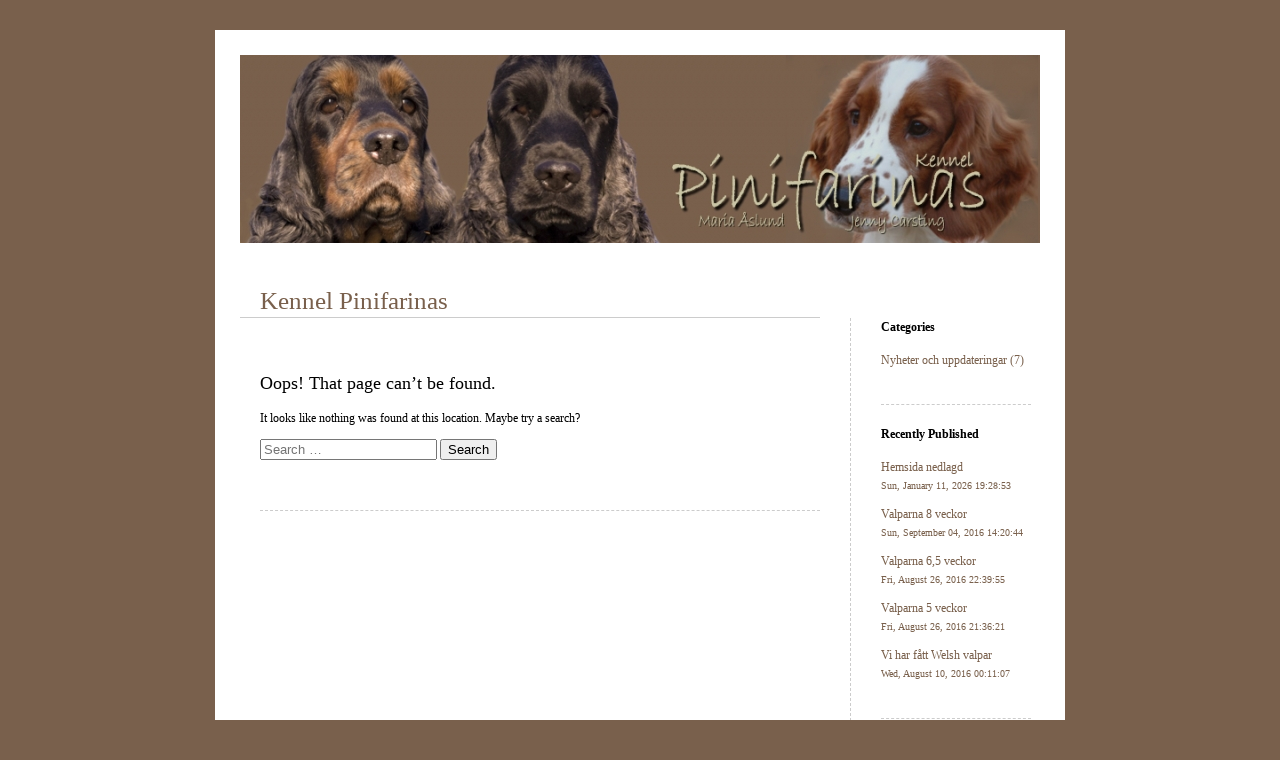

--- FILE ---
content_type: text/html; charset=UTF-8
request_url: https://nyheter.kennel-pinifarinas.se/2016/08/10/vi-har-fatt-welsh-valpar-3/
body_size: 3794
content:

<!DOCTYPE html>
<html xmlns="http://www.w3.org/1999/xhtml" lang="en-US">
<head>
    <meta http-equiv="Content-Type" content="text/html"  />
    <!-- Mobile Specific Metas ================================================== -->
    <!--<meta name="viewport" content="width=device-width, initial-scale=1, maximum-scale=1"/>-->
    <meta name="viewport" content="width=device-width, initial-scale=1">

    <link rel="profile" href="http://gmpg.org/xfn/11"/>
    <link rel="pingback" href="https://nyheter.kennel-pinifarinas.se/xmlrpc.php"/>
    <title>Page not found &#8211; Kennel Pinifarinas</title>
<link rel='dns-prefetch' href='//ilo-static.cdn-one.com' />
<link rel='dns-prefetch' href='//s.w.org' />
<link rel="alternate" type="application/rss+xml" title="Kennel Pinifarinas &raquo; Feed" href="https://nyheter.kennel-pinifarinas.se/feed/" />
<link rel="alternate" type="application/rss+xml" title="Kennel Pinifarinas &raquo; Comments Feed" href="https://nyheter.kennel-pinifarinas.se/comments/feed/" />
		<script type="text/javascript">
			window._wpemojiSettings = {"baseUrl":"https:\/\/s.w.org\/images\/core\/emoji\/12.0.0-1\/72x72\/","ext":".png","svgUrl":"https:\/\/s.w.org\/images\/core\/emoji\/12.0.0-1\/svg\/","svgExt":".svg","source":{"concatemoji":"https:\/\/nyheter.kennel-pinifarinas.se\/wp-includes\/js\/wp-emoji-release.min.js?ver=5.4.18"}};
			/*! This file is auto-generated */
			!function(e,a,t){var n,r,o,i=a.createElement("canvas"),p=i.getContext&&i.getContext("2d");function s(e,t){var a=String.fromCharCode;p.clearRect(0,0,i.width,i.height),p.fillText(a.apply(this,e),0,0);e=i.toDataURL();return p.clearRect(0,0,i.width,i.height),p.fillText(a.apply(this,t),0,0),e===i.toDataURL()}function c(e){var t=a.createElement("script");t.src=e,t.defer=t.type="text/javascript",a.getElementsByTagName("head")[0].appendChild(t)}for(o=Array("flag","emoji"),t.supports={everything:!0,everythingExceptFlag:!0},r=0;r<o.length;r++)t.supports[o[r]]=function(e){if(!p||!p.fillText)return!1;switch(p.textBaseline="top",p.font="600 32px Arial",e){case"flag":return s([127987,65039,8205,9895,65039],[127987,65039,8203,9895,65039])?!1:!s([55356,56826,55356,56819],[55356,56826,8203,55356,56819])&&!s([55356,57332,56128,56423,56128,56418,56128,56421,56128,56430,56128,56423,56128,56447],[55356,57332,8203,56128,56423,8203,56128,56418,8203,56128,56421,8203,56128,56430,8203,56128,56423,8203,56128,56447]);case"emoji":return!s([55357,56424,55356,57342,8205,55358,56605,8205,55357,56424,55356,57340],[55357,56424,55356,57342,8203,55358,56605,8203,55357,56424,55356,57340])}return!1}(o[r]),t.supports.everything=t.supports.everything&&t.supports[o[r]],"flag"!==o[r]&&(t.supports.everythingExceptFlag=t.supports.everythingExceptFlag&&t.supports[o[r]]);t.supports.everythingExceptFlag=t.supports.everythingExceptFlag&&!t.supports.flag,t.DOMReady=!1,t.readyCallback=function(){t.DOMReady=!0},t.supports.everything||(n=function(){t.readyCallback()},a.addEventListener?(a.addEventListener("DOMContentLoaded",n,!1),e.addEventListener("load",n,!1)):(e.attachEvent("onload",n),a.attachEvent("onreadystatechange",function(){"complete"===a.readyState&&t.readyCallback()})),(n=t.source||{}).concatemoji?c(n.concatemoji):n.wpemoji&&n.twemoji&&(c(n.twemoji),c(n.wpemoji)))}(window,document,window._wpemojiSettings);
		</script>
		<style type="text/css">
img.wp-smiley,
img.emoji {
	display: inline !important;
	border: none !important;
	box-shadow: none !important;
	height: 1em !important;
	width: 1em !important;
	margin: 0 .07em !important;
	vertical-align: -0.1em !important;
	background: none !important;
	padding: 0 !important;
}
</style>
	<link rel='stylesheet' id='wp-block-library-css'  href='https://nyheter.kennel-pinifarinas.se/wp-includes/css/dist/block-library/style.min.css?ver=5.4.18' type='text/css' media='all' />
<link rel='stylesheet' id='template1_black_default_css-css'  href='https://nyheter.kennel-pinifarinas.se/wp-content/themes/onecom-ilotheme/assets/css/default.css?ver=5.4.18' type='text/css' media='all' />
<link rel='stylesheet' id='shinyboxcss-css'  href='https://nyheter.kennel-pinifarinas.se/wp-content/themes/onecom-ilotheme/assets/css/shinybox.min.css?ver=5.4.18' type='text/css' media='all' />
<link rel='stylesheet' id='template1_black_css-css'  href='//ilo-static.cdn-one.com/iloapp/blog/css/template1_black.css?ver=5.4.18' type='text/css' media='all' />
<style id='template1_black_css-inline-css' type='text/css'>
/* generator: iloblog 1.0 */#headerDiv h1 a, #headerDiv h1 a:hover, #headerDiv h1 a:visited {color: #79604c;font-family: Verdana;font-size: 25px;}#menuDiv h4 {color: #000000;font-family: Verdana;font-size: 12px;}#menuDiv li a, #menuDiv li a:visited, a.categoryAnchor, a.categoryAnchor:visited, #newPostAnchor, #loginDiv label {color: #79604c;line-height: 150%;font-family: Verdana;font-size: 12px;}#headerDiv h2, #aboutMeDiv h4 {color: #79604c;font-family: Verdana;font-size: 12px;}#headerDiv p, #aboutMeDiv p {color: #79604c;line-height: 150%;font-family: Verdana;font-size: 12px;}div.post h2 a, div.post h2 a:hover, div.post h2 a:visited {color: #000000;line-height: 110%;font-family: Verdana;font-size: 25px;}.time {color: #79604c;font-family: Verdana;font-size: 10px;}div.post {color: #000000;line-height: 150%;font-family: Verdana;font-size: 12px;}div.post img {border-color: #79604c;}div.comment {color: #79604c;line-height: 100%;font-family: Verdana;font-size: 12px;}a:visited {color: #000000;}a, #aboutMeDiv a {color: #000000;}a:hover {color: #000000;}#containerDiv {color: #000000;background-color: #ffffff;}body {font-family: Verdana;background-color: #79604c;background-image: none;}#loginDiv input.textfield, #loginDiv input.button, #newPostAnchor img {font-size: 12px;background-color: #d2d4ca;}
</style>
<link rel='stylesheet' id='template1_black_responsive-css'  href='https://nyheter.kennel-pinifarinas.se/wp-content/themes/onecom-ilotheme/assets/css/responsive.css?ver=5.4.18' type='text/css' media='all' />
<script type='text/javascript' src='https://nyheter.kennel-pinifarinas.se/wp-includes/js/jquery/jquery.js?ver=1.12.4-wp'></script>
<script type='text/javascript' src='https://nyheter.kennel-pinifarinas.se/wp-includes/js/jquery/jquery-migrate.min.js?ver=1.4.1'></script>
<link rel='https://api.w.org/' href='https://nyheter.kennel-pinifarinas.se/wp-json/' />
<link rel="EditURI" type="application/rsd+xml" title="RSD" href="https://nyheter.kennel-pinifarinas.se/xmlrpc.php?rsd" />
<link rel="wlwmanifest" type="application/wlwmanifest+xml" href="https://nyheter.kennel-pinifarinas.se/wp-includes/wlwmanifest.xml" /> 
<meta name="generator" content="WordPress 5.4.18" />
    </head>
<body class="error404 template1_black">


<!-- START master wrapper -->
<div id="containerDiv">

<!-- START banner container -->
<div id="bannerDiv">
    <img src="https://nyheter.kennel-pinifarinas.se/wp-content/uploads/imported-media/images/1328612853.jpg" alt="Blog Image" /></div><!-- END banner container -->


<!-- START header div -->
<div id="headerDiv">
    <div>
        <h1><a href="https://nyheter.kennel-pinifarinas.se/">Kennel Pinifarinas</a></h1>
            </div>
</div><!-- END header div -->

<!--- START main div --->
<div id="mainDiv">
	<div class="post post-7 type-post status-publish format-standard hentry category-category0">
		<h2>Oops! That page can&rsquo;t be found.</h2>

		<div class="post-content">
			<p>It looks like nothing was found at this location. Maybe try a search?</p>

			<form role="search" method="get" id="searchform" class="searchform" action="https://nyheter.kennel-pinifarinas.se/">
    <div>
        <label class="screen-reader-text" for="s">Search for:</label>
        <input type="text" class="search-field" id="s"
               placeholder="Search &hellip;"
               value="" name="s"
               title="Search for:" />

        <input type="submit" id="searchsubmit" value="Search">
    </div>
</form>		</div>
	</div>
</div>
<!--- END main div --->

<!--- START menu div --->
<!--- START menu div --->
<div id="menuDiv">


    <!-- Right Sidebar Top -->
    <span id="ilo_about_me_status"></span>
    
    
        <div id="aboutMeDiv" class="menuBox" style="display:none;">
                        <hr>
                    </div>


    <div id="categoriesDiv" class="menuBox">
        <h4>Categories</h4>

        <hr>
        <ul>
	        <li><a href=https://nyheter.kennel-pinifarinas.se/category/category0/>Nyheter och uppdateringar (7)</a></li>        </ul>


    </div>
    <div id="prevPostsDiv" class="menuBox">
        <h4>Recently Published</h4>
        <hr>
        <ul>
		    <li><a href="https://nyheter.kennel-pinifarinas.se/2026/01/11/hemsida-nedlagd/">Hemsida nedlagd <br><span class="time posted-on">Sun, January 11, 2026 19:28:53</span></a></li><li><a href="https://nyheter.kennel-pinifarinas.se/2016/09/04/valparna-8-veckor-6/">Valparna 8 veckor <br><span class="time posted-on">Sun, September 04, 2016 14:20:44</span></a></li><li><a href="https://nyheter.kennel-pinifarinas.se/2016/08/26/valparna-65-veckor-5/">Valparna 6,5 veckor <br><span class="time posted-on">Fri, August 26, 2016 22:39:55</span></a></li><li><a href="https://nyheter.kennel-pinifarinas.se/2016/08/26/valparna-5-veckor-4/">Valparna 5 veckor <br><span class="time posted-on">Fri, August 26, 2016 21:36:21</span></a></li><li><a href="https://nyheter.kennel-pinifarinas.se/2016/08/10/vi-har-fatt-welsh-valpar-3/">Vi har fått Welsh valpar <br><span class="time posted-on">Wed, August 10, 2016 00:11:07</span></a></li>        </ul>
    </div>
    <div id="loginDiv" class="menuBox">
        <h4>
                    </h4>
        <hr>
                    <ul>
                <li><a target="_parent" href="https://nyheter.kennel-pinifarinas.se/wp-login.php">Log in</a></li>
            </ul>
            </div>
    <a id="rssAnchor" href="https://nyheter.kennel-pinifarinas.se/feed/" title="RSS 2.0">
        <img src="https://nyheter.kennel-pinifarinas.se/wp-content/themes/onecom-ilotheme/assets/images/smileys/rss.gif" alt="RSS Feed">
    </a>
    <!--<a style="display:none;" id="mobileSite" href="ilo?Home&amp;mobile" title="Mobile Site" style="padding-left: 7px" target="_top">
        <img src="https://nyheter.kennel-pinifarinas.se/wp-content/themes/onecom-ilotheme/assets/images/smileys/cellphone-icon.png" alt="Mobile Site">
    </a>-->

    <!-- Right Sidebar Bottom -->
	

</div>


<!--- END menu div ---><!--- END menu div --->

<div style="clear:both"></div>
            <div id="footerDiv">
                    </div>
        <!-- Footer div -->
    
    </div>
    <!-- End of container div -->

    
    <script>
//check if url has hash component, if so send ajax and redirect on response. If redirect_url is not
// present in response do nothing.
var urlHash = window.location.hash;
if (urlHash && urlHash.indexOf('#post') > -1) {
	var pid = urlHash.replace('#post', '');

	if(Number.isInteger(parseInt(pid))){
		var data = {
			action: 'ilo_post_redirect',
			pid: pid
		};
		jQuery.post('https://nyheter.kennel-pinifarinas.se/wp-admin/admin-ajax.php', data).success(function(res, status) {
			if (res.redirect_url) {
				window.location.href = res.redirect_url;
			}
		});
	}    
}
</script>
<script type='text/javascript' src='https://nyheter.kennel-pinifarinas.se/wp-content/themes/onecom-ilotheme/assets/js/shinybox.min.js?ver=0.1.0'></script>
<script type='text/javascript' src='https://nyheter.kennel-pinifarinas.se/wp-content/themes/onecom-ilotheme/assets/js/blog.js?ver=0.1.0'></script>
<script type='text/javascript'>
var ilo_sidebar = document.getElementById("menuDiv").clientHeight;
	document.getElementById("containerDiv").style.minHeight = ilo_sidebar+"px";
</script>
<script type='text/javascript' src='https://nyheter.kennel-pinifarinas.se/wp-includes/js/wp-embed.min.js?ver=5.4.18'></script>

    </body>
</html>